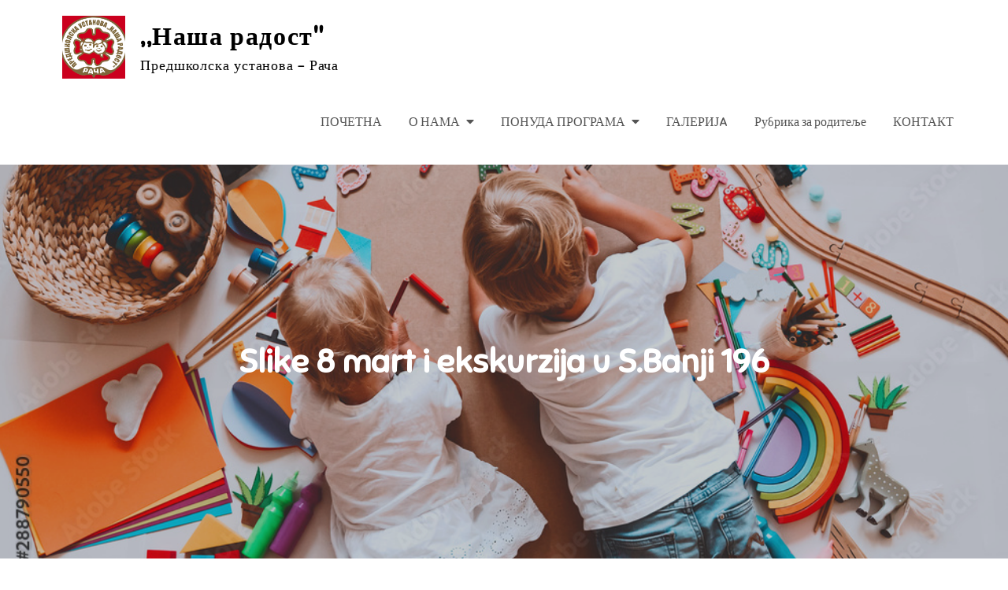

--- FILE ---
content_type: text/html; charset=UTF-8
request_url: http://nasaradost.rs/slike-8-mart-i-ekskurzija-u-s-banji-196/
body_size: 6018
content:
<!DOCTYPE html> <html lang="sr-RS"><head>
	<meta charset="UTF-8">
	<meta name="viewport" content="width=device-width, initial-scale=1">
	<link rel="profile" href="http://gmpg.org/xfn/11">
	<link rel="pingback" href="http://nasaradost.rs/xmlrpc.php">
	
<title>Slike 8 mart i ekskurzija u S.Banji 196 &#8211; ,,Наша радост&quot;</title>
<link rel='dns-prefetch' href='//fonts.googleapis.com' />
<link rel='dns-prefetch' href='//s.w.org' />
<link rel="alternate" type="application/rss+xml" title=",,Наша радост&quot; &raquo; dovod" href="http://nasaradost.rs/feed/" />
		<script type="text/javascript">
			window._wpemojiSettings = {"baseUrl":"https:\/\/s.w.org\/images\/core\/emoji\/11.2.0\/72x72\/","ext":".png","svgUrl":"https:\/\/s.w.org\/images\/core\/emoji\/11.2.0\/svg\/","svgExt":".svg","source":{"concatemoji":"http:\/\/nasaradost.rs\/wp-includes\/js\/wp-emoji-release.min.js?ver=5.1.18"}};
			!function(e,a,t){var n,r,o,i=a.createElement("canvas"),p=i.getContext&&i.getContext("2d");function s(e,t){var a=String.fromCharCode;p.clearRect(0,0,i.width,i.height),p.fillText(a.apply(this,e),0,0);e=i.toDataURL();return p.clearRect(0,0,i.width,i.height),p.fillText(a.apply(this,t),0,0),e===i.toDataURL()}function c(e){var t=a.createElement("script");t.src=e,t.defer=t.type="text/javascript",a.getElementsByTagName("head")[0].appendChild(t)}for(o=Array("flag","emoji"),t.supports={everything:!0,everythingExceptFlag:!0},r=0;r<o.length;r++)t.supports[o[r]]=function(e){if(!p||!p.fillText)return!1;switch(p.textBaseline="top",p.font="600 32px Arial",e){case"flag":return s([55356,56826,55356,56819],[55356,56826,8203,55356,56819])?!1:!s([55356,57332,56128,56423,56128,56418,56128,56421,56128,56430,56128,56423,56128,56447],[55356,57332,8203,56128,56423,8203,56128,56418,8203,56128,56421,8203,56128,56430,8203,56128,56423,8203,56128,56447]);case"emoji":return!s([55358,56760,9792,65039],[55358,56760,8203,9792,65039])}return!1}(o[r]),t.supports.everything=t.supports.everything&&t.supports[o[r]],"flag"!==o[r]&&(t.supports.everythingExceptFlag=t.supports.everythingExceptFlag&&t.supports[o[r]]);t.supports.everythingExceptFlag=t.supports.everythingExceptFlag&&!t.supports.flag,t.DOMReady=!1,t.readyCallback=function(){t.DOMReady=!0},t.supports.everything||(n=function(){t.readyCallback()},a.addEventListener?(a.addEventListener("DOMContentLoaded",n,!1),e.addEventListener("load",n,!1)):(e.attachEvent("onload",n),a.attachEvent("onreadystatechange",function(){"complete"===a.readyState&&t.readyCallback()})),(n=t.source||{}).concatemoji?c(n.concatemoji):n.wpemoji&&n.twemoji&&(c(n.twemoji),c(n.wpemoji)))}(window,document,window._wpemojiSettings);
		</script>
		<style type="text/css">
img.wp-smiley,
img.emoji {
	display: inline !important;
	border: none !important;
	box-shadow: none !important;
	height: 1em !important;
	width: 1em !important;
	margin: 0 .07em !important;
	vertical-align: -0.1em !important;
	background: none !important;
	padding: 0 !important;
}
</style>
	<link rel='stylesheet' id='wp-block-library-css'  href='http://nasaradost.rs/wp-includes/css/dist/block-library/style.min.css?ver=5.1.18' type='text/css' media='all' />
<link rel='stylesheet' id='wp-block-library-theme-css'  href='http://nasaradost.rs/wp-includes/css/dist/block-library/theme.min.css?ver=5.1.18' type='text/css' media='all' />
<link rel='stylesheet' id='creativ-preschool-google-fonts-css'  href='https://fonts.googleapis.com/css?family=Open+Sans%3A300%2C400%2C500%2C600%2C700%7CSniglet%3A400%7CShadows+Into+Light%3A400&#038;subset=latin%2Clatin-ext' type='text/css' media='all' />
<link rel='stylesheet' id='fontawesome-all-css'  href='http://nasaradost.rs/wp-content/themes/creativ-preschool/assets/css/all.min.css?ver=4.7.0' type='text/css' media='all' />
<link rel='stylesheet' id='slick-theme-css-css'  href='http://nasaradost.rs/wp-content/themes/creativ-preschool/assets/css/slick-theme.min.css?ver=v2.2.0' type='text/css' media='all' />
<link rel='stylesheet' id='slick-css-css'  href='http://nasaradost.rs/wp-content/themes/creativ-preschool/assets/css/slick.min.css?ver=v1.8.0' type='text/css' media='all' />
<link rel='stylesheet' id='creativ-preschool-blocks-css'  href='http://nasaradost.rs/wp-content/themes/creativ-preschool/assets/css/blocks.min.css?ver=5.1.18' type='text/css' media='all' />
<link rel='stylesheet' id='creativ-preschool-style-css'  href='http://nasaradost.rs/wp-content/themes/creativ-preschool/style.css?ver=5.1.18' type='text/css' media='all' />
<script type='text/javascript' src='http://nasaradost.rs/wp-includes/js/jquery/jquery.js?ver=1.12.4'></script>
<script type='text/javascript' src='http://nasaradost.rs/wp-includes/js/jquery/jquery-migrate.min.js?ver=1.4.1'></script>
<link rel='https://api.w.org/' href='http://nasaradost.rs/wp-json/' />
<link rel="EditURI" type="application/rsd+xml" title="RSD" href="http://nasaradost.rs/xmlrpc.php?rsd" />
<link rel="wlwmanifest" type="application/wlwmanifest+xml" href="http://nasaradost.rs/wp-includes/wlwmanifest.xml" /> 
<meta name="generator" content="WordPress 5.1.18" />
<link rel='shortlink' href='http://nasaradost.rs/?p=661' />
<link rel="alternate" type="application/json+oembed" href="http://nasaradost.rs/wp-json/oembed/1.0/embed?url=http%3A%2F%2Fnasaradost.rs%2Fslike-8-mart-i-ekskurzija-u-s-banji-196%2F" />
<link rel="alternate" type="text/xml+oembed" href="http://nasaradost.rs/wp-json/oembed/1.0/embed?url=http%3A%2F%2Fnasaradost.rs%2Fslike-8-mart-i-ekskurzija-u-s-banji-196%2F&#038;format=xml" />
<link rel="icon" href="http://nasaradost.rs/wp-content/uploads/2020/02/cropped-logo-1-32x32.png" sizes="32x32" />
<link rel="icon" href="http://nasaradost.rs/wp-content/uploads/2020/02/cropped-logo-1-192x192.png" sizes="192x192" />
<link rel="apple-touch-icon-precomposed" href="http://nasaradost.rs/wp-content/uploads/2020/02/cropped-logo-1-180x180.png" />
<meta name="msapplication-TileImage" content="http://nasaradost.rs/wp-content/uploads/2020/02/cropped-logo-1-270x270.png" />
</head>

<body class="attachment attachment-template-default single single-attachment postid-661 attachmentid-661 attachment-jpeg wp-custom-logo group-blog right-sidebar">

<div id="page" class="site"><a class="skip-link screen-reader-text" href="#content">Skip to content</a>		<header id="masthead" class="site-header" role="banner">    <div class="wrapper">
        <div class="site-branding">
            <div class="site-logo">
                                    <a href="http://nasaradost.rs/" class="custom-logo-link" rel="home" itemprop="url"><img width="611" height="611" src="http://nasaradost.rs/wp-content/uploads/2020/02/cropped-logo-6.png" class="custom-logo" alt=",,Наша радост&quot;" itemprop="logo" srcset="http://nasaradost.rs/wp-content/uploads/2020/02/cropped-logo-6.png 611w, http://nasaradost.rs/wp-content/uploads/2020/02/cropped-logo-6-150x150.png 150w, http://nasaradost.rs/wp-content/uploads/2020/02/cropped-logo-6-300x300.png 300w" sizes="(max-width: 611px) 100vw, 611px" /></a>                            </div><!-- .site-logo -->

            <div id="site-identity">
                <h1 class="site-title">
                    <a href="http://nasaradost.rs/" rel="home">  ,,Наша радост&quot;</a>
                </h1>

                                    <p class="site-description">Предшколска установа &#8211; Рача</p>
                            </div><!-- #site-identity -->
        </div> <!-- .site-branding -->

        <nav id="site-navigation" class="main-navigation" role="navigation" aria-label="Primary Menu">
            <button type="button" class="menu-toggle">
                <span class="icon-bar"></span>
                <span class="icon-bar"></span>
                <span class="icon-bar"></span>
            </button>

            <div class="menu-%d0%b3%d0%bb%d0%b0%d0%b2%d0%bd%d0%b8-container"><ul id="primary-menu" class="nav-menu"><li id="menu-item-1068" class="menu-item menu-item-type-custom menu-item-object-custom menu-item-home menu-item-1068"><a href="http://nasaradost.rs">ПОЧЕТНА</a></li>
<li id="menu-item-28" class="menu-item menu-item-type-post_type menu-item-object-page menu-item-has-children menu-item-28"><a href="http://nasaradost.rs/o-nama/">О НАМА</a>
<ul class="sub-menu">
	<li id="menu-item-1029" class="menu-item menu-item-type-post_type menu-item-object-page menu-item-1029"><a href="http://nasaradost.rs/o-nama/direktor/">Директор</a></li>
	<li id="menu-item-1078" class="menu-item menu-item-type-post_type menu-item-object-page menu-item-1078"><a href="http://nasaradost.rs/licna-karta-ustanove/">Лична карта установе</a></li>
	<li id="menu-item-31" class="menu-item menu-item-type-post_type menu-item-object-page menu-item-31"><a href="http://nasaradost.rs/kolektiv/">Колектив</a></li>
	<li id="menu-item-29" class="menu-item menu-item-type-post_type menu-item-object-page menu-item-29"><a href="http://nasaradost.rs/vizija/">Мисија и визија</a></li>
	<li id="menu-item-1028" class="menu-item menu-item-type-post_type menu-item-object-page menu-item-1028"><a href="http://nasaradost.rs/dokumenta/">ДОКУМЕНТА</a></li>
</ul>
</li>
<li id="menu-item-33" class="menu-item menu-item-type-custom menu-item-object-custom menu-item-has-children menu-item-33"><a href="http:--дса">ПОНУДА ПРОГРАМА</a>
<ul class="sub-menu">
	<li id="menu-item-2119" class="menu-item menu-item-type-post_type menu-item-object-page menu-item-2119"><a href="http://nasaradost.rs/program-nege-i-vaspitanja-dece-do-3-godine/">Програм неге и васпитања деце до 2,5 године</a></li>
	<li id="menu-item-2120" class="menu-item menu-item-type-post_type menu-item-object-page menu-item-2120"><a href="http://nasaradost.rs/rad-sa-decom-od-25-godine-do-55-godina/">Рад са децом од 2,5 године до 6,5 година</a></li>
	<li id="menu-item-2121" class="menu-item menu-item-type-post_type menu-item-object-page menu-item-2121"><a href="http://nasaradost.rs/program-u-godini-pred-polazak-u-skolu/">Програм у години пред полазак у школу</a></li>
</ul>
</li>
<li id="menu-item-1059" class="menu-item menu-item-type-taxonomy menu-item-object-category menu-item-1059"><a href="http://nasaradost.rs/category/galerije/">ГАЛЕРИЈA</a></li>
<li id="menu-item-2902" class="menu-item menu-item-type-taxonomy menu-item-object-category menu-item-2902"><a href="http://nasaradost.rs/category/rubrika-za-roditelje/">Рубрика за родитеље</a></li>
<li id="menu-item-27" class="menu-item menu-item-type-post_type menu-item-object-page menu-item-27"><a href="http://nasaradost.rs/kontakt/">КОНТАКТ</a></li>
</ul></div>        </nav><!-- #site-navigation -->
    </div><!-- .wrapper -->
</header> <!-- header ends here -->	<div id="content" class="site-content">
	
        <div id="page-site-header" style="background-image: url('http://nasaradost.rs/wp-content/uploads/2023/09/1000_F_288790550_Se29q66dRBGg9M4VXHMSzV9Py2XzMpGf.jpg');">
            <div class="overlay"></div>
            <header class='page-header'>
                <div class="wrapper">
                    <h2 class="page-title">Slike 8 mart i ekskurzija u S.Banji 196</h2>                </div><!-- .wrapper -->
            </header>
        </div><!-- #page-site-header -->
        <div class= "wrapper page-section">	<div id="primary" class="content-area">
		<main id="main" class="site-main" role="main">

		<article id="post-661" class="post-661 attachment type-attachment status-inherit hentry">
	<div class="entry-meta">
		<span class="byline">By <span class="author vcard"><a href="http://nasaradost.rs/author/marko/" class="url" itemprop="url">Админ</a></span></span><span class="date"><a href="http://nasaradost.rs/slike-8-mart-i-ekskurzija-u-s-banji-196/" rel="bookmark"><time class="entry-date published updated" datetime="2015-07-08T21:35:46+01:00">8. jula 2015.</time></a></span>	</div><!-- .entry-meta -->	
	<div class="entry-content">
		<p class="attachment"><a href='http://nasaradost.rs/wp-content/uploads/2015/07/Slike-8-mart-i-ekskurzija-u-S.Banji-196.jpg'><img width="300" height="225" src="http://nasaradost.rs/wp-content/uploads/2015/07/Slike-8-mart-i-ekskurzija-u-S.Banji-196-300x225.jpg" class="attachment-medium size-medium" alt="" srcset="http://nasaradost.rs/wp-content/uploads/2015/07/Slike-8-mart-i-ekskurzija-u-S.Banji-196-300x225.jpg 300w, http://nasaradost.rs/wp-content/uploads/2015/07/Slike-8-mart-i-ekskurzija-u-S.Banji-196-1024x768.jpg 1024w" sizes="(max-width: 300px) 100vw, 300px" /></a></p>
			</div><!-- .entry-content -->
			
</article><!-- #post-## -->
	<nav class="navigation post-navigation" role="navigation">
		<h2 class="screen-reader-text">Kretanje članka</h2>
		<div class="nav-links"><div class="nav-previous"><a href="http://nasaradost.rs/slike-8-mart-i-ekskurzija-u-s-banji-196/" rel="prev">Slike 8 mart i ekskurzija u S.Banji 196</a></div></div>
	</nav>
		</main><!-- #main -->
	</div><!-- #primary -->

	<aside id="secondary" class="widget-area" role="complementary">
				<aside id="recent-posts-3" class="widget widget_recent_entries">		<h2 class="widget-title">Погледајте&#8230;.</h2>		<ul>
											<li>
					<a href="http://nasaradost.rs/%d0%b4%d0%b5%d1%87%d0%b8%d1%98%d0%b0-%d0%bd%d0%b5%d0%b4%d0%b5%d1%99%d0%b0-2025/">Дечија недеља 2025.</a>
									</li>
											<li>
					<a href="http://nasaradost.rs/%d0%b4%d0%be%d0%b1%d1%80%d0%be-%d0%b4%d0%be%d1%88%d0%bb%d0%b8-%d0%bf%d1%80%d0%b5%d0%b4%d1%88%d0%ba%d0%be%d0%bb%d1%86%d0%b8/">ДОБРО ДОШЛИ ПРЕДШКОЛЦИ</a>
									</li>
											<li>
					<a href="http://nasaradost.rs/%d0%b4%d0%b0%d0%bd-%d0%b2%d1%80%d1%82%d0%b8%d1%9b%d0%b0-%d0%b8-%d0%b7%d0%b0%d0%b2%d1%80%d1%88%d0%bd%d0%b0-%d0%bf%d1%80%d0%b8%d1%80%d0%b5%d0%b4%d0%b1%d0%b0-%d0%bf%d1%80%d0%b5%d0%b4%d1%88%d0%ba%d0%be/">ДАН ВРТИЋА И ЗАВРШНА ПРИРЕДБА ПРЕДШКОЛАЦА</a>
									</li>
											<li>
					<a href="http://nasaradost.rs/%d0%b8%d0%bd%d1%82%d0%b5%d1%80%d0%ba%d0%be%d0%bc%d0%b5%d1%80%d1%86-%d1%80%d0%b0%d1%81%d0%b0%d0%b4%d0%bd%d0%b8%d0%ba-%d1%98%d0%b0%d0%b3%d0%be%d0%b4%d0%b0/">Интеркомерц &#8211; расадник јагода</a>
									</li>
											<li>
					<a href="http://nasaradost.rs/upis-dece-2/">УПИС ДЕЦЕ</a>
									</li>
											<li>
					<a href="http://nasaradost.rs/obavestenje-za-roditelje-buducih-prvaka/">ОБАВЕШТЕЊЕ ЗА РОДИТЕЉЕ БУДУЋИХ ПРВАКА</a>
									</li>
											<li>
					<a href="http://nasaradost.rs/vrtic-u-popovicu/">ВРТИЋ У ПОПОВИЋУ</a>
									</li>
					</ul>
		</aside><aside id="search-2" class="widget widget_search"><h2 class="widget-title">Претрага</h2>
<form role="search" method="get" class="search-form" action="http://nasaradost.rs/">
    <label>
        <span class="screen-reader-text">Search for:</span>
        <input type="search" class="search-field" placeholder="Search ..." value="" name="s" title="Search for:" />
    </label>
    <button type="submit" class="search-submit" value="Search"><i class="fas fa-search"></i></button>
</form></aside><aside id="media_gallery-5" class="widget widget_media_gallery"><div id='gallery-1' class='gallery galleryid-661 gallery-columns-2 gallery-size-medium'><figure class='gallery-item'>
			<div class='gallery-icon landscape'>
				<img width="300" height="201" src="http://nasaradost.rs/wp-content/uploads/2024/10/DSC_0055-Copy-300x201.jpg" class="attachment-medium size-medium" alt="" srcset="http://nasaradost.rs/wp-content/uploads/2024/10/DSC_0055-Copy-300x201.jpg 300w, http://nasaradost.rs/wp-content/uploads/2024/10/DSC_0055-Copy-768x514.jpg 768w, http://nasaradost.rs/wp-content/uploads/2024/10/DSC_0055-Copy-1024x685.jpg 1024w, http://nasaradost.rs/wp-content/uploads/2024/10/DSC_0055-Copy.jpg 1600w" sizes="(max-width: 300px) 100vw, 300px" />
			</div></figure><figure class='gallery-item'>
			<div class='gallery-icon portrait'>
				<img width="200" height="300" src="http://nasaradost.rs/wp-content/uploads/2024/10/DSC_0335-Copy-200x300.jpg" class="attachment-medium size-medium" alt="" srcset="http://nasaradost.rs/wp-content/uploads/2024/10/DSC_0335-Copy-200x300.jpg 200w, http://nasaradost.rs/wp-content/uploads/2024/10/DSC_0335-Copy-768x1151.jpg 768w, http://nasaradost.rs/wp-content/uploads/2024/10/DSC_0335-Copy-684x1024.jpg 684w, http://nasaradost.rs/wp-content/uploads/2024/10/DSC_0335-Copy.jpg 801w" sizes="(max-width: 200px) 100vw, 200px" />
			</div></figure><figure class='gallery-item'>
			<div class='gallery-icon landscape'>
				<img width="300" height="201" src="http://nasaradost.rs/wp-content/uploads/2024/10/DSC_0054-Copy-300x201.jpg" class="attachment-medium size-medium" alt="" srcset="http://nasaradost.rs/wp-content/uploads/2024/10/DSC_0054-Copy-300x201.jpg 300w, http://nasaradost.rs/wp-content/uploads/2024/10/DSC_0054-Copy-768x514.jpg 768w, http://nasaradost.rs/wp-content/uploads/2024/10/DSC_0054-Copy-1024x685.jpg 1024w, http://nasaradost.rs/wp-content/uploads/2024/10/DSC_0054-Copy.jpg 1600w" sizes="(max-width: 300px) 100vw, 300px" />
			</div></figure><figure class='gallery-item'>
			<div class='gallery-icon landscape'>
				<img width="300" height="200" src="http://nasaradost.rs/wp-content/uploads/2024/10/DSC_0325-Copy-300x200.jpg" class="attachment-medium size-medium" alt="" srcset="http://nasaradost.rs/wp-content/uploads/2024/10/DSC_0325-Copy-300x200.jpg 300w, http://nasaradost.rs/wp-content/uploads/2024/10/DSC_0325-Copy-768x513.jpg 768w, http://nasaradost.rs/wp-content/uploads/2024/10/DSC_0325-Copy-1024x684.jpg 1024w, http://nasaradost.rs/wp-content/uploads/2024/10/DSC_0325-Copy.jpg 1600w" sizes="(max-width: 300px) 100vw, 300px" />
			</div></figure><figure class='gallery-item'>
			<div class='gallery-icon landscape'>
				<img width="300" height="201" src="http://nasaradost.rs/wp-content/uploads/2024/10/DSC_0058-Copy-300x201.jpg" class="attachment-medium size-medium" alt="" srcset="http://nasaradost.rs/wp-content/uploads/2024/10/DSC_0058-Copy-300x201.jpg 300w, http://nasaradost.rs/wp-content/uploads/2024/10/DSC_0058-Copy-768x514.jpg 768w, http://nasaradost.rs/wp-content/uploads/2024/10/DSC_0058-Copy-1024x685.jpg 1024w, http://nasaradost.rs/wp-content/uploads/2024/10/DSC_0058-Copy.jpg 1600w" sizes="(max-width: 300px) 100vw, 300px" />
			</div></figure><figure class='gallery-item'>
			<div class='gallery-icon landscape'>
				<img width="300" height="201" src="http://nasaradost.rs/wp-content/uploads/2024/10/DSC_0055-Copy-1-300x201.jpg" class="attachment-medium size-medium" alt="" srcset="http://nasaradost.rs/wp-content/uploads/2024/10/DSC_0055-Copy-1-300x201.jpg 300w, http://nasaradost.rs/wp-content/uploads/2024/10/DSC_0055-Copy-1-768x514.jpg 768w, http://nasaradost.rs/wp-content/uploads/2024/10/DSC_0055-Copy-1-1024x685.jpg 1024w, http://nasaradost.rs/wp-content/uploads/2024/10/DSC_0055-Copy-1.jpg 1600w" sizes="(max-width: 300px) 100vw, 300px" />
			</div></figure><figure class='gallery-item'>
			<div class='gallery-icon landscape'>
				<img width="300" height="200" src="http://nasaradost.rs/wp-content/uploads/2024/10/DSC_0415-Copy-300x200.jpg" class="attachment-medium size-medium" alt="" srcset="http://nasaradost.rs/wp-content/uploads/2024/10/DSC_0415-Copy-300x200.jpg 300w, http://nasaradost.rs/wp-content/uploads/2024/10/DSC_0415-Copy-768x513.jpg 768w, http://nasaradost.rs/wp-content/uploads/2024/10/DSC_0415-Copy-1024x684.jpg 1024w, http://nasaradost.rs/wp-content/uploads/2024/10/DSC_0415-Copy.jpg 1600w" sizes="(max-width: 300px) 100vw, 300px" />
			</div></figure><figure class='gallery-item'>
			<div class='gallery-icon portrait'>
				<img width="200" height="300" src="http://nasaradost.rs/wp-content/uploads/2024/10/DSC_0320-Copy-200x300.jpg" class="attachment-medium size-medium" alt="" srcset="http://nasaradost.rs/wp-content/uploads/2024/10/DSC_0320-Copy-200x300.jpg 200w, http://nasaradost.rs/wp-content/uploads/2024/10/DSC_0320-Copy-768x1151.jpg 768w, http://nasaradost.rs/wp-content/uploads/2024/10/DSC_0320-Copy-684x1024.jpg 684w, http://nasaradost.rs/wp-content/uploads/2024/10/DSC_0320-Copy.jpg 801w" sizes="(max-width: 200px) 100vw, 200px" />
			</div></figure><figure class='gallery-item'>
			<div class='gallery-icon landscape'>
				<img width="300" height="201" src="http://nasaradost.rs/wp-content/uploads/2024/10/DSC_0104-Copy-300x201.jpg" class="attachment-medium size-medium" alt="" srcset="http://nasaradost.rs/wp-content/uploads/2024/10/DSC_0104-Copy-300x201.jpg 300w, http://nasaradost.rs/wp-content/uploads/2024/10/DSC_0104-Copy-768x514.jpg 768w, http://nasaradost.rs/wp-content/uploads/2024/10/DSC_0104-Copy-1024x685.jpg 1024w, http://nasaradost.rs/wp-content/uploads/2024/10/DSC_0104-Copy.jpg 1600w" sizes="(max-width: 300px) 100vw, 300px" />
			</div></figure><figure class='gallery-item'>
			<div class='gallery-icon landscape'>
				<img width="300" height="200" src="http://nasaradost.rs/wp-content/uploads/2024/10/DSC_0450-Copy-300x200.jpg" class="attachment-medium size-medium" alt="" srcset="http://nasaradost.rs/wp-content/uploads/2024/10/DSC_0450-Copy-300x200.jpg 300w, http://nasaradost.rs/wp-content/uploads/2024/10/DSC_0450-Copy-768x513.jpg 768w, http://nasaradost.rs/wp-content/uploads/2024/10/DSC_0450-Copy-1024x684.jpg 1024w, http://nasaradost.rs/wp-content/uploads/2024/10/DSC_0450-Copy.jpg 1600w" sizes="(max-width: 300px) 100vw, 300px" />
			</div></figure><figure class='gallery-item'>
			<div class='gallery-icon landscape'>
				<img width="300" height="201" src="http://nasaradost.rs/wp-content/uploads/2024/10/DSC_0169-Copy-300x201.jpg" class="attachment-medium size-medium" alt="" srcset="http://nasaradost.rs/wp-content/uploads/2024/10/DSC_0169-Copy-300x201.jpg 300w, http://nasaradost.rs/wp-content/uploads/2024/10/DSC_0169-Copy-768x514.jpg 768w, http://nasaradost.rs/wp-content/uploads/2024/10/DSC_0169-Copy-1024x685.jpg 1024w, http://nasaradost.rs/wp-content/uploads/2024/10/DSC_0169-Copy.jpg 1600w" sizes="(max-width: 300px) 100vw, 300px" />
			</div></figure><figure class='gallery-item'>
			<div class='gallery-icon landscape'>
				<img width="300" height="201" src="http://nasaradost.rs/wp-content/uploads/2024/10/DSC_0146-Copy-1-300x201.jpg" class="attachment-medium size-medium" alt="" srcset="http://nasaradost.rs/wp-content/uploads/2024/10/DSC_0146-Copy-1-300x201.jpg 300w, http://nasaradost.rs/wp-content/uploads/2024/10/DSC_0146-Copy-1-768x514.jpg 768w, http://nasaradost.rs/wp-content/uploads/2024/10/DSC_0146-Copy-1-1024x685.jpg 1024w, http://nasaradost.rs/wp-content/uploads/2024/10/DSC_0146-Copy-1.jpg 1600w" sizes="(max-width: 300px) 100vw, 300px" />
			</div></figure><figure class='gallery-item'>
			<div class='gallery-icon landscape'>
				<img width="300" height="201" src="http://nasaradost.rs/wp-content/uploads/2024/10/DSC_0109-Copy-300x201.jpg" class="attachment-medium size-medium" alt="" srcset="http://nasaradost.rs/wp-content/uploads/2024/10/DSC_0109-Copy-300x201.jpg 300w, http://nasaradost.rs/wp-content/uploads/2024/10/DSC_0109-Copy-768x514.jpg 768w, http://nasaradost.rs/wp-content/uploads/2024/10/DSC_0109-Copy-1024x685.jpg 1024w, http://nasaradost.rs/wp-content/uploads/2024/10/DSC_0109-Copy.jpg 1600w" sizes="(max-width: 300px) 100vw, 300px" />
			</div></figure><figure class='gallery-item'>
			<div class='gallery-icon landscape'>
				<img width="300" height="200" src="http://nasaradost.rs/wp-content/uploads/2024/10/DSC_0422-Copy-300x200.jpg" class="attachment-medium size-medium" alt="" srcset="http://nasaradost.rs/wp-content/uploads/2024/10/DSC_0422-Copy-300x200.jpg 300w, http://nasaradost.rs/wp-content/uploads/2024/10/DSC_0422-Copy-768x513.jpg 768w, http://nasaradost.rs/wp-content/uploads/2024/10/DSC_0422-Copy-1024x684.jpg 1024w, http://nasaradost.rs/wp-content/uploads/2024/10/DSC_0422-Copy.jpg 1600w" sizes="(max-width: 300px) 100vw, 300px" />
			</div></figure><figure class='gallery-item'>
			<div class='gallery-icon landscape'>
				<img width="300" height="201" src="http://nasaradost.rs/wp-content/uploads/2024/10/DSC_0079-Copy-300x201.jpg" class="attachment-medium size-medium" alt="" srcset="http://nasaradost.rs/wp-content/uploads/2024/10/DSC_0079-Copy-300x201.jpg 300w, http://nasaradost.rs/wp-content/uploads/2024/10/DSC_0079-Copy-768x514.jpg 768w, http://nasaradost.rs/wp-content/uploads/2024/10/DSC_0079-Copy-1024x685.jpg 1024w, http://nasaradost.rs/wp-content/uploads/2024/10/DSC_0079-Copy.jpg 1600w" sizes="(max-width: 300px) 100vw, 300px" />
			</div></figure><figure class='gallery-item'>
			<div class='gallery-icon landscape'>
				<img width="300" height="200" src="http://nasaradost.rs/wp-content/uploads/2024/10/DSC_0411-Copy-300x200.jpg" class="attachment-medium size-medium" alt="" srcset="http://nasaradost.rs/wp-content/uploads/2024/10/DSC_0411-Copy-300x200.jpg 300w, http://nasaradost.rs/wp-content/uploads/2024/10/DSC_0411-Copy-768x513.jpg 768w, http://nasaradost.rs/wp-content/uploads/2024/10/DSC_0411-Copy-1024x684.jpg 1024w, http://nasaradost.rs/wp-content/uploads/2024/10/DSC_0411-Copy.jpg 1600w" sizes="(max-width: 300px) 100vw, 300px" />
			</div></figure><figure class='gallery-item'>
			<div class='gallery-icon landscape'>
				<img width="300" height="201" src="http://nasaradost.rs/wp-content/uploads/2024/10/DSC_0179-Copy-300x201.jpg" class="attachment-medium size-medium" alt="" srcset="http://nasaradost.rs/wp-content/uploads/2024/10/DSC_0179-Copy-300x201.jpg 300w, http://nasaradost.rs/wp-content/uploads/2024/10/DSC_0179-Copy-768x514.jpg 768w, http://nasaradost.rs/wp-content/uploads/2024/10/DSC_0179-Copy-1024x685.jpg 1024w, http://nasaradost.rs/wp-content/uploads/2024/10/DSC_0179-Copy.jpg 1600w" sizes="(max-width: 300px) 100vw, 300px" />
			</div></figure><figure class='gallery-item'>
			<div class='gallery-icon landscape'>
				<img width="300" height="201" src="http://nasaradost.rs/wp-content/uploads/2024/10/DSC_0074-Copy-300x201.jpg" class="attachment-medium size-medium" alt="" srcset="http://nasaradost.rs/wp-content/uploads/2024/10/DSC_0074-Copy-300x201.jpg 300w, http://nasaradost.rs/wp-content/uploads/2024/10/DSC_0074-Copy-768x514.jpg 768w, http://nasaradost.rs/wp-content/uploads/2024/10/DSC_0074-Copy-1024x685.jpg 1024w, http://nasaradost.rs/wp-content/uploads/2024/10/DSC_0074-Copy.jpg 1600w" sizes="(max-width: 300px) 100vw, 300px" />
			</div></figure>
		</div>
</aside>	</aside><!-- #secondary -->
</div>		</div>
		<footer id="colophon" class="site-footer" role="contentinfo">      <div class="footer-widgets-area page-section col-1"> <!-- widget area starting from here -->
          <div class="wrapper">
                              <div class="hentry">
                    <aside id="text-2" class="widget widget_text">			<div class="textwidget"><p><a href="http://nasaradost.rs/wp-content/uploads/2024/10/Green-and-Orange-Playful-Illustrative-Quote-Facebook-Cover_20241015_071536_0000-1.png"><img class="alignnone size-medium wp-image-2552" src="http://nasaradost.rs/wp-content/uploads/2024/10/Green-and-Orange-Playful-Illustrative-Quote-Facebook-Cover_20241015_071536_0000-1-300x111.png" alt="" width="300" height="111" /></a> <a href="http://nasaradost.rs/wp-content/uploads/2024/10/Green-and-Orange-Playful-Illustrative-Quote-Facebook-Cover_20241015_070616_0000.png"><img class="alignnone size-medium wp-image-2551" src="http://nasaradost.rs/wp-content/uploads/2024/10/Green-and-Orange-Playful-Illustrative-Quote-Facebook-Cover_20241015_070616_0000-300x111.png" alt="" width="300" height="111" /></a>ПУ ,,Наша радост&#8220;</p>
</div>
		</aside>                  </div>
                              </div>
          
      </div> <!-- widget area starting from here -->
        <img src="http://nasaradost.rs/wp-content/themes/creativ-preschool/assets/images/top-cloud-bg.png">       
    <div class="site-info">
                <div class="wrapper">
            <span class="copy-right">Copyright &copy; All rights reserved. Theme Creativ Preschoool by <a target="_blank" rel="designer" href="http://creativthemes.com/">Creativ Themes</a></span>
        </div><!-- .wrapper --> 
    </div> <!-- .site-info -->
    
  		</footer><div class="backtotop"><i class="fas fa-caret-up"></i></div><script type='text/javascript' src='http://nasaradost.rs/wp-content/themes/creativ-preschool/assets/js/slick.min.js?ver=2017417'></script>
<script type='text/javascript' src='http://nasaradost.rs/wp-content/themes/creativ-preschool/assets/js/jquery.matchHeight.min.js?ver=2017417'></script>
<script type='text/javascript' src='http://nasaradost.rs/wp-content/themes/creativ-preschool/assets/js/navigation.min.js?ver=20151215'></script>
<script type='text/javascript' src='http://nasaradost.rs/wp-content/themes/creativ-preschool/assets/js/skip-link-focus-fix.min.js?ver=20151215'></script>
<script type='text/javascript' src='http://nasaradost.rs/wp-content/themes/creativ-preschool/assets/js/custom.min.js?ver=20151215'></script>
<script type='text/javascript' src='http://nasaradost.rs/wp-includes/js/wp-embed.min.js?ver=5.1.18'></script>

</body>  
</html>